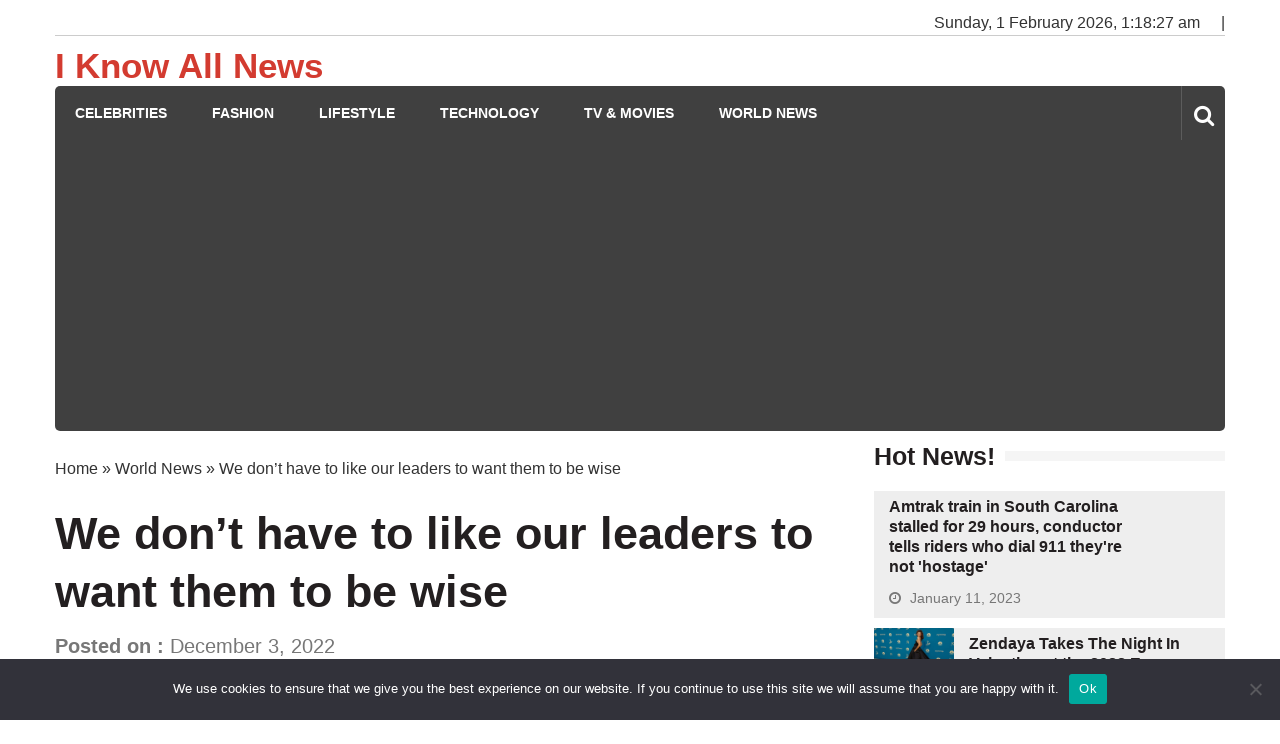

--- FILE ---
content_type: text/html; charset=utf-8
request_url: https://www.google.com/recaptcha/api2/aframe
body_size: 267
content:
<!DOCTYPE HTML><html><head><meta http-equiv="content-type" content="text/html; charset=UTF-8"></head><body><script nonce="U5qDK0cnquStFNf6Wlr7pw">/** Anti-fraud and anti-abuse applications only. See google.com/recaptcha */ try{var clients={'sodar':'https://pagead2.googlesyndication.com/pagead/sodar?'};window.addEventListener("message",function(a){try{if(a.source===window.parent){var b=JSON.parse(a.data);var c=clients[b['id']];if(c){var d=document.createElement('img');d.src=c+b['params']+'&rc='+(localStorage.getItem("rc::a")?sessionStorage.getItem("rc::b"):"");window.document.body.appendChild(d);sessionStorage.setItem("rc::e",parseInt(sessionStorage.getItem("rc::e")||0)+1);localStorage.setItem("rc::h",'1769908705445');}}}catch(b){}});window.parent.postMessage("_grecaptcha_ready", "*");}catch(b){}</script></body></html>